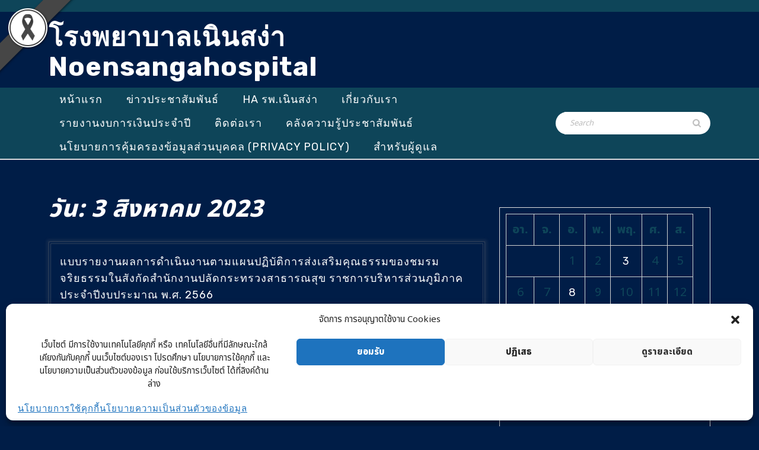

--- FILE ---
content_type: text/css
request_url: https://www.nsghospital.com/wp-content/plugins/3d-image-gallery/dist/style.css?ver=1.0.5
body_size: 1994
content:
html{scroll-behavior:smooth}.dashicons{font-family:dashicons!important}.columns-1{grid-template-columns:repeat(1,minmax(240px,1fr))}.columns-2{grid-template-columns:repeat(2,minmax(240px,1fr))}.columns-3{grid-template-columns:repeat(3,minmax(240px,1fr))}.columns-4{grid-template-columns:repeat(4,minmax(240px,1fr))}.columns-5{grid-template-columns:repeat(5,minmax(240px,1fr))}.columns-6{grid-template-columns:repeat(6,minmax(240px,1fr))}.columns-7{grid-template-columns:repeat(7,minmax(240px,1fr))}.columns-8{grid-template-columns:repeat(8,minmax(240px,1fr))}.columns-9{grid-template-columns:repeat(9,minmax(240px,1fr))}.columns-10{grid-template-columns:repeat(10,minmax(240px,1fr))}.columns-11{grid-template-columns:repeat(11,minmax(240px,1fr))}.columns-12{grid-template-columns:repeat(12,minmax(240px,1fr))}@media (max-width:768px){.columns-tablet-1{grid-template-columns:repeat(1,minmax(240px,1fr))}.columns-tablet-2{grid-template-columns:repeat(2,minmax(240px,1fr))}.columns-tablet-3{grid-template-columns:repeat(3,minmax(240px,1fr))}.columns-tablet-4{grid-template-columns:repeat(4,minmax(240px,1fr))}.columns-tablet-5{grid-template-columns:repeat(5,minmax(240px,1fr))}.columns-tablet-6{grid-template-columns:repeat(6,minmax(240px,1fr))}.columns-tablet-7{grid-template-columns:repeat(7,minmax(240px,1fr))}.columns-tablet-8{grid-template-columns:repeat(8,minmax(240px,1fr))}.columns-tablet-9{grid-template-columns:repeat(9,minmax(240px,1fr))}.columns-tablet-10{grid-template-columns:repeat(10,minmax(240px,1fr))}.columns-tablet-11{grid-template-columns:repeat(11,minmax(240px,1fr))}.columns-tablet-12{grid-template-columns:repeat(12,minmax(240px,1fr))}}@media (max-width:576px){.columns-mobile-1{grid-template-columns:repeat(1,minmax(240px,1fr))}.columns-mobile-2{grid-template-columns:repeat(2,minmax(240px,1fr))}.columns-mobile-3{grid-template-columns:repeat(3,minmax(240px,1fr))}.columns-mobile-4{grid-template-columns:repeat(4,minmax(240px,1fr))}.columns-mobile-5{grid-template-columns:repeat(5,minmax(240px,1fr))}.columns-mobile-6{grid-template-columns:repeat(6,minmax(240px,1fr))}.columns-mobile-7{grid-template-columns:repeat(7,minmax(240px,1fr))}.columns-mobile-8{grid-template-columns:repeat(8,minmax(240px,1fr))}.columns-mobile-9{grid-template-columns:repeat(9,minmax(240px,1fr))}.columns-mobile-10{grid-template-columns:repeat(10,minmax(240px,1fr))}.columns-mobile-11{grid-template-columns:repeat(11,minmax(240px,1fr))}.columns-mobile-12{grid-template-columns:repeat(12,minmax(240px,1fr))}}@-webkit-keyframes loaderBar{0%{-webkit-transform:scaleX(0);transform:scaleX(0);-webkit-transform-origin:0 0;transform-origin:0 0}50%{-webkit-transform:scaleX(1);transform:scaleX(1);-webkit-transform-origin:0 0;transform-origin:0 0}50.05%{-webkit-transform-origin:100% 100%;transform-origin:100% 100%}to{-webkit-transform:scaleX(0);transform:scaleX(0);-webkit-transform-origin:100% 100%;transform-origin:100% 100%}}@keyframes loaderBar{0%{-webkit-transform:scaleX(0);transform:scaleX(0);-webkit-transform-origin:0 0;transform-origin:0 0}50%{-webkit-transform:scaleX(1);transform:scaleX(1);-webkit-transform-origin:0 0;transform-origin:0 0}50.05%{-webkit-transform-origin:100% 100%;transform-origin:100% 100%}to{-webkit-transform:scaleX(0);transform:scaleX(0);-webkit-transform-origin:100% 100%;transform-origin:100% 100%}}.wp-block-bigb-image-gallery *{-webkit-box-sizing:border-box;box-sizing:border-box}.wp-block-bigb-image-gallery .bigbImageGallery .galleryItems{display:grid}.wp-block-bigb-image-gallery .bigbImageGallery .galleryItem{border-radius:4px;-webkit-box-sizing:border-box;box-sizing:border-box;cursor:pointer;overflow:hidden;-webkit-transition:height 1.5s,-webkit-box-shadow 1s,-webkit-transform 1.25s;transition:height 1.5s,-webkit-box-shadow 1s,-webkit-transform 1.25s;-o-transition:box-shadow 1s,height 1.5s,transform 1.25s;transition:box-shadow 1s,height 1.5s,transform 1.25s;transition:box-shadow 1s,height 1.5s,transform 1.25s,-webkit-box-shadow 1s,-webkit-transform 1.25s;will-change:box-shadow,height,transform}.wp-block-bigb-image-gallery .bigbImageGallery .galleryItem.bigbNowEditing,.wp-block-bigb-image-gallery .bigbImageGallery .galleryItem:hover{-webkit-transform:scale(1.05);-ms-transform:scale(1.05);transform:scale(1.05)}.wp-block-bigb-image-gallery .bigbImageGallery .galleryItem.bigbNowEditing .galleryImages img,.wp-block-bigb-image-gallery .bigbImageGallery .galleryItem:hover .galleryImages img{-webkit-transform:scale(1.1);-ms-transform:scale(1.1);transform:scale(1.1)}.wp-block-bigb-image-gallery .bigbImageGallery .galleryItem.bigbNowEditing .galleryHeader,.wp-block-bigb-image-gallery .bigbImageGallery .galleryItem.bigbNowEditing .galleryHeader:before,.wp-block-bigb-image-gallery .bigbImageGallery .galleryItem:hover .galleryHeader,.wp-block-bigb-image-gallery .bigbImageGallery .galleryItem:hover .galleryHeader:before{opacity:1}.wp-block-bigb-image-gallery .bigbImageGallery .galleryItem.bigbNowEditing .galleryHeader,.wp-block-bigb-image-gallery .bigbImageGallery .galleryItem.bigbNowEditing .galleryHeader h3,.wp-block-bigb-image-gallery .bigbImageGallery .galleryItem.bigbNowEditing .galleryHeader h5,.wp-block-bigb-image-gallery .bigbImageGallery .galleryItem:hover .galleryHeader,.wp-block-bigb-image-gallery .bigbImageGallery .galleryItem:hover .galleryHeader h3,.wp-block-bigb-image-gallery .bigbImageGallery .galleryItem:hover .galleryHeader h5{-webkit-transform:translateX(0);-ms-transform:translateX(0);transform:translateX(0)}.wp-block-bigb-image-gallery .bigbImageGallery .galleryItem.bigbNowEditing .galleryHeader:before,.wp-block-bigb-image-gallery .bigbImageGallery .galleryItem:hover .galleryHeader:before{-webkit-transform:skew(-15deg) translateX(0);-ms-transform:skew(-15deg) translateX(0);transform:skew(-15deg) translateX(0)}.wp-block-bigb-image-gallery .bigbImageGallery .galleryLoader{display:inline-block;left:50%;opacity:0;overflow:hidden;position:absolute;top:50%;-webkit-transform:translateX(-50%) translateY(-50%);-ms-transform:translateX(-50%) translateY(-50%);transform:translateX(-50%) translateY(-50%);-webkit-transition:opacity 1s;-o-transition:opacity 1s;transition:opacity 1s;will-change:opacity}.wp-block-bigb-image-gallery .bigbImageGallery .galleryLoader.visible{opacity:1}.wp-block-bigb-image-gallery .bigbImageGallery .galleryLoader .bar{-webkit-animation:loaderBar 2s ease-in-out infinite alternate;animation:loaderBar 2s ease-in-out infinite alternate;background-color:#4527a4;display:block;height:4px;margin-bottom:4px;-webkit-transform:translateX(-100%);-ms-transform:translateX(-100%);transform:translateX(-100%);width:32px}.wp-block-bigb-image-gallery .bigbImageGallery .galleryLoader .bar:first-child{-webkit-animation-delay:.1s;animation-delay:.1s}.wp-block-bigb-image-gallery .bigbImageGallery .galleryLoader .bar:nth-child(2){-webkit-animation-delay:.2s;animation-delay:.2s}.wp-block-bigb-image-gallery .bigbImageGallery .galleryLoader .bar:nth-child(3){-webkit-animation-delay:.3s;animation-delay:.3s}.wp-block-bigb-image-gallery .bigbImageGallery .galleryLoader .bar:nth-child(4){-webkit-animation-delay:.4s;animation-delay:.4s}.wp-block-bigb-image-gallery .bigbImageGallery .galleryLoader .bar:nth-child(5){-webkit-animation-delay:.5s;animation-delay:.5s}.wp-block-bigb-image-gallery .bigbImageGallery .galleryImages{height:100%;left:0;opacity:0;position:absolute;top:0;-webkit-transform-origin:50% 50%;-ms-transform-origin:50% 50%;transform-origin:50% 50%;-webkit-transition:opacity 1s;-o-transition:opacity 1s;transition:opacity 1s;width:100%;will-change:opacity,transform}.wp-block-bigb-image-gallery .bigbImageGallery .galleryImages.galleryImagesLoaded{opacity:1}.wp-block-bigb-image-gallery .bigbImageGallery .galleryImages img{display:block;height:100%;left:0;max-height:100%;max-width:100%;-o-object-fit:cover;object-fit:cover;opacity:0;pointer-events:none;position:absolute;top:0;-webkit-transform-origin:50% 50%;-ms-transform-origin:50% 50%;transform-origin:50% 50%;-webkit-transition:opacity 1s,-webkit-transform 1s;transition:opacity 1s,-webkit-transform 1s;-o-transition:opacity 1s,transform 1s;transition:opacity 1s,transform 1s;transition:opacity 1s,transform 1s,-webkit-transform 1s;width:100%;will-change:opacity,transform}.wp-block-bigb-image-gallery .bigbImageGallery .galleryImages img.imageVisible{opacity:1;pointer-events:auto}.wp-block-bigb-image-gallery .bigbImageGallery .galleryHeader{-webkit-box-align:center;-ms-flex-align:center;align-items:center;display:-webkit-inline-box;display:-ms-inline-flexbox;display:inline-flex;opacity:0;padding:16px 40px 16px 16px;-webkit-transform:translateX(-8px);-ms-transform:translateX(-8px);transform:translateX(-8px);-webkit-transition:opacity 1s,-webkit-transform 1s;transition:opacity 1s,-webkit-transform 1s;-o-transition:opacity 1s,transform 1s;transition:opacity 1s,transform 1s;transition:opacity 1s,transform 1s,-webkit-transform 1s;will-change:opacity,transform}.wp-block-bigb-image-gallery .bigbImageGallery .galleryHeader:before{border-bottom-right-radius:8px;content:"";display:block;height:100%;left:0;opacity:0;position:absolute;top:0;-webkit-transform:skew(-15deg) translateX(-32px);-ms-transform:skew(-15deg) translateX(-32px);transform:skew(-15deg) translateX(-32px);-webkit-transform-origin:0 0;-ms-transform-origin:0 0;transform-origin:0 0;-webkit-transition:opacity 1s,-webkit-transform 1s;transition:opacity 1s,-webkit-transform 1s;-o-transition:opacity 1s,transform 1s;transition:opacity 1s,transform 1s;transition:opacity 1s,transform 1s,-webkit-transform 1s;-webkit-transition-delay:.3s;-o-transition-delay:.3s;transition-delay:.3s;width:100%;will-change:opacity,transform}.wp-block-bigb-image-gallery .bigbImageGallery .galleryHeader .galleryHeadings{margin-right:32px}.wp-block-bigb-image-gallery .bigbImageGallery .galleryHeader h3,.wp-block-bigb-image-gallery .bigbImageGallery .galleryHeader h5{margin:0;position:relative;text-shadow:0 0 4px #000;-webkit-transform:translateX(-8px);-ms-transform:translateX(-8px);transform:translateX(-8px);-webkit-transition:-webkit-transform 1s;transition:-webkit-transform 1s;-o-transition:transform 1s;transition:transform 1s;transition:transform 1s,-webkit-transform 1s;will-change:transform}.wp-block-bigb-image-gallery .bigbImageGallery .galleryHeader h5{-webkit-transition-delay:.2s;-o-transition-delay:.2s;transition-delay:.2s}.wp-block-bigb-image-gallery .bigbImageGallery .galleryHeader .btnClose{border:0;border-radius:50%;cursor:pointer;height:24px;line-height:normal;padding:2px;-webkit-transition:opacity .5s;-o-transition:opacity .5s;transition:opacity .5s;width:24px;will-change:opacity}.wp-block-bigb-image-gallery .bigbImageGallery .galleryHeader .btnClose:active{-webkit-transform:scale(.9);-ms-transform:scale(.9);transform:scale(.9)}.wp-block-bigb-image-gallery .bigbImageGallery .galleryFooter{bottom:0;padding:16px 16px 16px 25px;position:absolute;right:0;-webkit-transform:translateX(8px);-ms-transform:translateX(8px);transform:translateX(8px);-webkit-transition:-webkit-transform .5s;transition:-webkit-transform .5s;-o-transition:transform .5s;transition:transform .5s;transition:transform .5s,-webkit-transform .5s;will-change:transform}.wp-block-bigb-image-gallery .bigbImageGallery .galleryFooter:before{border-top-left-radius:8px;content:"";display:block;height:100%;position:absolute;right:0;top:0;-webkit-transform:skew(-15deg);-ms-transform:skew(-15deg);transform:skew(-15deg);-webkit-transform-origin:100% 100%;-ms-transform-origin:100% 100%;transform-origin:100% 100%;width:100%}.wp-block-bigb-image-gallery .bigbImageGallery .galleryFooter nav.controls{-webkit-box-align:center;-ms-flex-align:center;align-items:center;display:-webkit-box;display:-ms-flexbox;display:flex}.wp-block-bigb-image-gallery .bigbImageGallery .galleryFooter nav.controls .control{border:0;border-radius:50%;cursor:pointer;line-height:normal;margin-right:4px;padding:0;position:relative}.wp-block-bigb-image-gallery .bigbImageGallery .galleryFooter nav.controls .control:last-child{margin-right:0}.wp-block-bigb-image-gallery .bigbImageGallery .galleryFooter nav.controls .controlDot{height:12px;position:relative;width:12px}.wp-block-bigb-image-gallery .bigbImageGallery .galleryFooter nav.controls .controlDot:active{-webkit-transform:scale(.9);-ms-transform:scale(.9);transform:scale(.9)}.wp-block-bigb-image-gallery .bigbImageGallery .galleryFooter nav.controls .controlDot:after{border-radius:50%;content:"";display:block;height:50%;left:50%;opacity:0;position:absolute;top:50%;-webkit-transform:translate(-50%,-50%);-ms-transform:translate(-50%,-50%);transform:translate(-50%,-50%);-webkit-transition:opacity 1s;-o-transition:opacity 1s;transition:opacity 1s;width:50%;will-change:opacity}.wp-block-bigb-image-gallery .bigbImageGallery .galleryFooter nav.controls .controlDot.controlDotActive:after{opacity:1}.wp-block-bigb-image-gallery .bigbImageGallery .galleryFooter nav.controls .controlArrow{height:24px;padding:2px;width:24px}.wp-block-bigb-image-gallery .bigbImageGallery .galleryFooter nav.controls .controlArrow:active{-webkit-transform:scale(.95);-ms-transform:scale(.95);transform:scale(.95)}.wp-block-bigb-image-gallery .bigbImageGallery .popupGallery{background-color:#000000cc;height:100vh;left:0;opacity:1;overflow:auto;padding:30px;position:fixed;top:0;-webkit-transition:all .3s ease;-o-transition:all .3s ease;transition:all .3s ease;visibility:hidden;width:100vw;z-index:2000}@media (max-width:768px){.wp-block-bigb-image-gallery .bigbImageGallery .popupGallery{padding:15px}}@media (max-width:576px){.wp-block-bigb-image-gallery .bigbImageGallery .popupGallery{padding:10px}}.wp-block-bigb-image-gallery .bigbImageGallery .popupGallery .popupContent{display:table;height:100%;left:50%;opacity:0;overflow:hidden;position:absolute;position:relative;top:50%;-webkit-transform:translate(-50%,-50%) scale(.2,.5);-ms-transform:translate(-50%,-50%) scale(.2,.5);transform:translate(-50%,-50%) scale(.2,.5);-webkit-transition:all 1s ease .1s;-o-transition:all 1s ease .1s;transition:all 1s ease .1s;width:100%}.wp-block-bigb-image-gallery .bigbImageGallery .popupGallery .popupContent .galleryItem{height:100%!important;margin:0;width:100%!important}.wp-block-bigb-image-gallery .bigbImageGallery .popupGallery .popupContent .galleryItem.bigbNowEditing,.wp-block-bigb-image-gallery .bigbImageGallery .popupGallery .popupContent .galleryItem:hover{-webkit-transform:scale(1);-ms-transform:scale(1);transform:scale(1)}.wp-block-bigb-image-gallery .bigbImageGallery .popupGallery .popupContent .galleryImages img{-o-object-fit:contain;object-fit:contain}.wp-block-bigb-image-gallery .bigbImageGallery .popupGallery.active{opacity:1;visibility:visible}.wp-block-bigb-image-gallery .bigbImageGallery .popupGallery.active .popupContent{opacity:1;-webkit-transform:translate(-50%,-50%) scale(1);-ms-transform:translate(-50%,-50%) scale(1);transform:translate(-50%,-50%) scale(1);-webkit-transition:all 1s ease .1s;-o-transition:all 1s ease .1s;transition:all 1s ease .1s}
/*# sourceMappingURL=style.css.map*/

--- FILE ---
content_type: text/css; charset=utf-8
request_url: https://fonts.googleapis.com/css?family=Noto+Sans+Thai%3A800&ver=6.1.9
body_size: 201
content:
/* thai */
@font-face {
  font-family: 'Noto Sans Thai';
  font-style: normal;
  font-weight: 800;
  font-stretch: 100%;
  src: url(https://fonts.gstatic.com/s/notosansthai/v29/iJWnBXeUZi_OHPqn4wq6hQ2_hbJ1xyN9wd43SofNWcd1MKVQt_So_9CdUxRqlyJ0QDn23Xl8Nqoy.woff2) format('woff2');
  unicode-range: U+02D7, U+0303, U+0331, U+0E01-0E5B, U+200C-200D, U+25CC;
}
/* latin-ext */
@font-face {
  font-family: 'Noto Sans Thai';
  font-style: normal;
  font-weight: 800;
  font-stretch: 100%;
  src: url(https://fonts.gstatic.com/s/notosansthai/v29/iJWnBXeUZi_OHPqn4wq6hQ2_hbJ1xyN9wd43SofNWcd1MKVQt_So_9CdUxRqlzh0QDn23Xl8Nqoy.woff2) format('woff2');
  unicode-range: U+0100-02BA, U+02BD-02C5, U+02C7-02CC, U+02CE-02D7, U+02DD-02FF, U+0304, U+0308, U+0329, U+1D00-1DBF, U+1E00-1E9F, U+1EF2-1EFF, U+2020, U+20A0-20AB, U+20AD-20C0, U+2113, U+2C60-2C7F, U+A720-A7FF;
}
/* latin */
@font-face {
  font-family: 'Noto Sans Thai';
  font-style: normal;
  font-weight: 800;
  font-stretch: 100%;
  src: url(https://fonts.gstatic.com/s/notosansthai/v29/iJWnBXeUZi_OHPqn4wq6hQ2_hbJ1xyN9wd43SofNWcd1MKVQt_So_9CdUxRqlzZ0QDn23Xl8Ng.woff2) format('woff2');
  unicode-range: U+0000-00FF, U+0131, U+0152-0153, U+02BB-02BC, U+02C6, U+02DA, U+02DC, U+0304, U+0308, U+0329, U+2000-206F, U+20AC, U+2122, U+2191, U+2193, U+2212, U+2215, U+FEFF, U+FFFD;
}


--- FILE ---
content_type: application/javascript
request_url: https://www.nsghospital.com/wp-content/plugins/3d-image-gallery/dist/script.js?ver=1.0.5
body_size: 3077
content:
!function(){"use strict";var e=wp.element,t=function(e){var t=e.attributes,n=e.clientId,l=t.gallery,a=t.itemHeight,r=t.columnGap,c=t.rowGap,o=t.background,i=t.shadow,u=t.hoverShadow,s=t.titleTypo,m=t.subtitleTypo;return wp.element.createElement(wp.element.Fragment,null,wp.element.createElement("style",{dangerouslySetInnerHTML:{__html:"\n\t\t\t".concat(null!=s&&s.googleFontLink?"@import url(".concat(null==s?void 0:s.googleFontLink,");"):"","\n\t\t\t").concat(null!=m&&m.googleFontLink?"@import url(".concat(null==m?void 0:m.googleFontLink,");"):"","\n\n\t\t\t#bigbImageGallery-").concat(n," .bigbImageGallery .galleryItems{\n\t\t\t\tgrid-gap: ").concat(c," ").concat(r,";\n\t\t\t}\n\t\t\t#bigbImageGallery-").concat(n," .bigbImageGallery .galleryItem{\n\t\t\t\theight: ").concat(a,";\n\t\t\t\t").concat((null==o?void 0:o.styles)||"background: linear-gradient(#ff5f6d, #ffc371);","\n\t\t\t\tbox-shadow: ").concat((null==i?void 0:i.styles)||"0 4px 4px 0 #000a1459",";\n\t\t\t}\n\t\t\t#bigbImageGallery-").concat(n," .bigbImageGallery .galleryItem:hover, #bigbImageGallery-").concat(n," .bigbImageGallery .galleryItem.nowEditing{\n\t\t\t\tbox-shadow: ").concat((null==u?void 0:u.styles)||"0 12px 20px -12px #000a14cc",";\n\t\t\t}\n\t\t\t#bigbImageGallery-").concat(n," .bigbImageGallery .galleryHeader h3{\n\t\t\t\t").concat((null==s?void 0:s.styles)||"font-size: 48px;","\n\t\t\t}\n\t\t\t#bigbImageGallery-").concat(n," .bigbImageGallery .galleryHeader h5{\n\t\t\t\t").concat((null==m?void 0:m.styles)||"font-size: 20px;","\n\t\t\t}\n\t\t\t").replace(/\s+/g," ")}}),wp.element.createElement("style",null,null==l?void 0:l.map((function(e,t){var l=e.colors,a=e.btnColors,r="#bigbImageGallery-".concat(n," .bigbImageGallery #galleryItem-").concat(t," .galleryHeader"),c="#bigbImageGallery-".concat(n," .bigbImageGallery #galleryItem-").concat(t," .galleryFooter"),o=a.color,i="gradient"===a.bgType?a.gradient:a.bg;return"\n\t\t\t\t\t".concat(r,"::before,\n\t\t\t\t\t").concat(c,"::before{\n\t\t\t\t\t\tbackground: ").concat("gradient"===l.bgType?l.gradient:l.bg,";\n\t\t\t\t\t}\n\t\t\t\t\t").concat(r," h3,\n\t\t\t\t\t").concat(r," h5{\n\t\t\t\t\t\tcolor: ").concat(l.color,";\n\t\t\t\t\t}\n\n\t\t\t\t\t").concat(r," .btnClose{\n\t\t\t\t\t\tcolor: ").concat(o,";\n\t\t\t\t\t\tbackground: ").concat(i,";\n\t\t\t\t\t}\n\t\t\t\t\t").concat(c," nav.controls .control{\n\t\t\t\t\t\tbackground: ").concat(i,";\n\t\t\t\t\t}\n\t\t\t\t\t").concat(c," nav.controls .controlDot{\n\t\t\t\t\t\tbackground: ").concat(i,";\n\t\t\t\t\t}\n\t\t\t\t\t").concat(c," nav.controls .controlDot::after{\n\t\t\t\t\t\tbackground-color: ").concat(o,";\n\t\t\t\t\t}\n\t\t\t\t\t").concat(c," nav.controls .controlArrow{\n\t\t\t\t\t\tcolor: ").concat(o,";\n\t\t\t\t\t}\n\t\t\t\t").replace(/\s+/g," ")}))))};function n(e,t){return function(e){if(Array.isArray(e))return e}(e)||function(e,t){var n=null==e?null:"undefined"!=typeof Symbol&&e[Symbol.iterator]||e["@@iterator"];if(null==n)return;var l,a,r=[],c=!0,o=!1;try{for(n=n.call(e);!(c=(l=n.next()).done)&&(r.push(l.value),!t||r.length!==t);c=!0);}catch(e){o=!0,a=e}finally{try{c||null==n.return||n.return()}finally{if(o)throw a}}return r}(e,t)||function(e,t){if(!e)return;if("string"==typeof e)return l(e,t);var n=Object.prototype.toString.call(e).slice(8,-1);"Object"===n&&e.constructor&&(n=e.constructor.name);if("Map"===n||"Set"===n)return Array.from(e);if("Arguments"===n||/^(?:Ui|I)nt(?:8|16|32)(?:Clamped)?Array$/.test(n))return l(e,t)}(e,t)||function(){throw new TypeError("Invalid attempt to destructure non-iterable instance.\nIn order to be iterable, non-array objects must have a [Symbol.iterator]() method.")}()}function l(e,t){(null==t||t>e.length)&&(t=e.length);for(var n=0,l=new Array(t);n<t;n++)l[n]=e[n];return l}var a=function(t,n,l){var a=(0,e.useRef)(),r=(0,e.useCallback)((function(){return clearInterval(a.current)}),[]),c=(0,e.useCallback)((function(e){var l=function(){a.current=setInterval(t,n)};r(),+e>0?setTimeout(l,e):l()}),[]);return(0,e.useEffect)((function(){return c(l),r}),[]),{intervalRef:a,start:c,stop:r}},r=function(e){var t=e.images,n=e.imgIndex,l=e.wrapper,a=e.container,r=e.loadCount;return wp.element.createElement("div",{className:"galleryImages",ref:a},(null==t?void 0:t.length)&&t.map((function(e,c){var o=n||0;return wp.element.createElement("img",{key:c,className:o===c?"imageVisible":"",src:e,onLoad:function(){var e,n;(r.current++,r.current===t.length)&&(null===(e=a.current)||void 0===e||e.classList.add("galleryImagesLoaded"),null===(n=l.current)||void 0===n||n.querySelector(".galleryLoader").classList.remove("visible"))}})})))},c=function(){return wp.element.createElement("span",{className:"galleryLoader visible"},wp.element.createElement("span",{className:"bar"}),wp.element.createElement("span",{className:"bar"}),wp.element.createElement("span",{className:"bar"}),wp.element.createElement("span",{className:"bar"}),wp.element.createElement("span",{className:"bar"}))},o=function(e){var t=e.title,n=e.subtitle,l=e.onClick;return wp.element.createElement("header",{className:"galleryHeader"},wp.element.createElement("div",{className:"galleryHeadings"},wp.element.createElement("h3",null,t),wp.element.createElement("h5",null,n)),l&&wp.element.createElement("button",{className:"btnClose",onClick:l},wp.element.createElement("svg",{xmlns:"http://www.w3.org/2000/svg",width:"20",height:"20",viewBox:"0 0 24 24",fill:"currentColor"},wp.element.createElement("path",{d:"M19 6.41L17.59 5 12 10.59 6.41 5 5 6.41 10.59 12 5 17.59 6.41 19 12 13.41 17.59 19 19 17.59 13.41 12 19 6.41z"}))))},i=function(t){var l=t.gallery,i=t.slideSpeed,u=t.columns,s=t.isPopup,m=void 0===s||s,g=t.editActiveIndex,d=void 0===g?null:g,p=t.setEditActiveIndex,b=void 0===p?null:p,f=(0,e.useRef)(null),v=(0,e.useRef)(null),w=(0,e.useRef)(),y=(0,e.useRef)(0),h=(0,e.useRef)([0,0]),E=(0,e.useRef)(0),I=n((0,e.useState)(null),2),k=I[0],C=I[1],N=n((0,e.useState)(0),2),L=N[0],x=N[1],G=l[k];E.current=null==G?void 0:G.images.length;var S=(0,e.useCallback)((function(){var e=arguments.length>0&&void 0!==arguments[0]&&arguments[0],t=arguments.length>1&&void 0!==arguments[1]?arguments[1]:"forward",n=arguments.length>2&&void 0!==arguments[2]&&arguments[2];n&&e(),x((function(e){var n="forward"===t?e+1:e-1;return n>E.current-1?0:n<0?E.current-1:n}))}),[]),A=(0,e.useCallback)((function(e,t){var n=arguments.length>2&&void 0!==arguments[2]&&arguments[2];n&&e(),x(t)}),[]),R=a((function(){return S()}),1e3*i,0).start,H=(0,e.useCallback)((function(e){var t;C(e),b&&b(e),m&&(null===(t=f.current)||void 0===t||t.classList.add("active"))}),[]),F=(0,e.useCallback)((function(){var e;setTimeout((function(){C(null)}),750),null===(e=f.current)||void 0===e||e.classList.remove("active"),y.current=0}),[]);return(0,e.useEffect)((function(){h.current=[0,0]}),[]),wp.element.createElement(wp.element.Fragment,null,wp.element.createElement("div",{className:"galleryItems columns-".concat(u.desktop," columns-tablet-").concat(u.tablet," columns-mobile-").concat(u.mobile)},l.map((function(t,n){var l=t.title,u=t.subtitle,s=t.images,m=(0,e.useRef)(null),g=(0,e.useRef)(),p=(0,e.useRef)([0,0]),b=(0,e.useRef)(0),f=0,v=(0,e.useCallback)((function(){var e,t,n,l=f+1;f=l>s.length-1?0:l<0?s.length-1:l,null===(e=g.current)||void 0===e||null===(t=e.childNodes)||void 0===t||t.forEach((function(e){e&&e.classList.contains("imageVisible")&&e.classList.remove("imageVisible")})),null===(n=g.current)||void 0===n||n.childNodes[f].classList.add("imageVisible")}),[]);return a((function(){return s.length>1&&v()}),1e3*i,200*n),(0,e.useEffect)((function(){p.current=[0,0]}),[]),wp.element.createElement("div",{key:n,className:"galleryItem ".concat(null!==d&&n===d?"bigbNowEditing":""),id:"galleryItem-".concat(n),onClick:function(){return H(n)},ref:m},wp.element.createElement(r,{images:s,wrapper:m,container:g,loadCount:b}),wp.element.createElement(c,null),wp.element.createElement(o,{title:l,subtitle:u}))}))),m&&wp.element.createElement("div",{className:"popupGallery",ref:f},wp.element.createElement("div",{className:"popupContent"},G&&wp.element.createElement("div",{className:"galleryItem ".concat(null!==d&&k===d?"nowEditing":""),id:"galleryItem-".concat(k),ref:v},wp.element.createElement(r,{images:G.images,imgIndex:L,wrapper:v,container:w,loadCount:y}),wp.element.createElement(c,null),wp.element.createElement(o,{title:G.title,subtitle:G.subtitle,onClick:F}),G.images.length>1&&wp.element.createElement("footer",{className:"galleryFooter"},wp.element.createElement("nav",{className:"controls"},wp.element.createElement("button",{className:"control controlArrow",onClick:function(){return S(R,"backward",!0)}},wp.element.createElement("svg",{xmlns:"http://www.w3.org/2000/svg",width:"20",height:"20",viewBox:"0 0 24 24",fill:"currentColor"},wp.element.createElement("path",{d:"M20 11H7.83l5.59-5.59L12 4l-8 8 8 8 1.41-1.41L7.83 13H20v-2z"}))),G.images.map((function(e,t){return wp.element.createElement("button",{key:t,className:"control controlDot ".concat(t===L?"controlDotActive":""),"data-index":t,onClick:function(){return A(R,t)}})})),wp.element.createElement("button",{className:"control controlArrow",onClick:function(){return S(R,"forward",!0)}},wp.element.createElement("svg",{xmlns:"http://www.w3.org/2000/svg",width:"20",height:"20",viewBox:"0 0 24 24",fill:"currentColor"},wp.element.createElement("path",{d:"M12 4l-1.41 1.41L16.17 11H4v2h12.17l-5.58 5.59L12 20l8-8-8-8z"})))))))))};document.addEventListener("DOMContentLoaded",(function(){document.querySelectorAll(".wp-block-bigb-image-gallery").forEach((function(n){var l=JSON.parse(n.dataset.attributes),a=l.cId,r=l.gallery,c=l.slideSpeed,o=l.columns;(0,e.render)(wp.element.createElement(wp.element.Fragment,null,wp.element.createElement(t,{attributes:l,clientId:a}),wp.element.createElement("div",{className:"bigbImageGallery"},wp.element.createElement(i,{gallery:r,slideSpeed:c,columns:o}))),n),null==n||n.removeAttribute("data-attributes")}))}))}();
//# sourceMappingURL=script.js.map